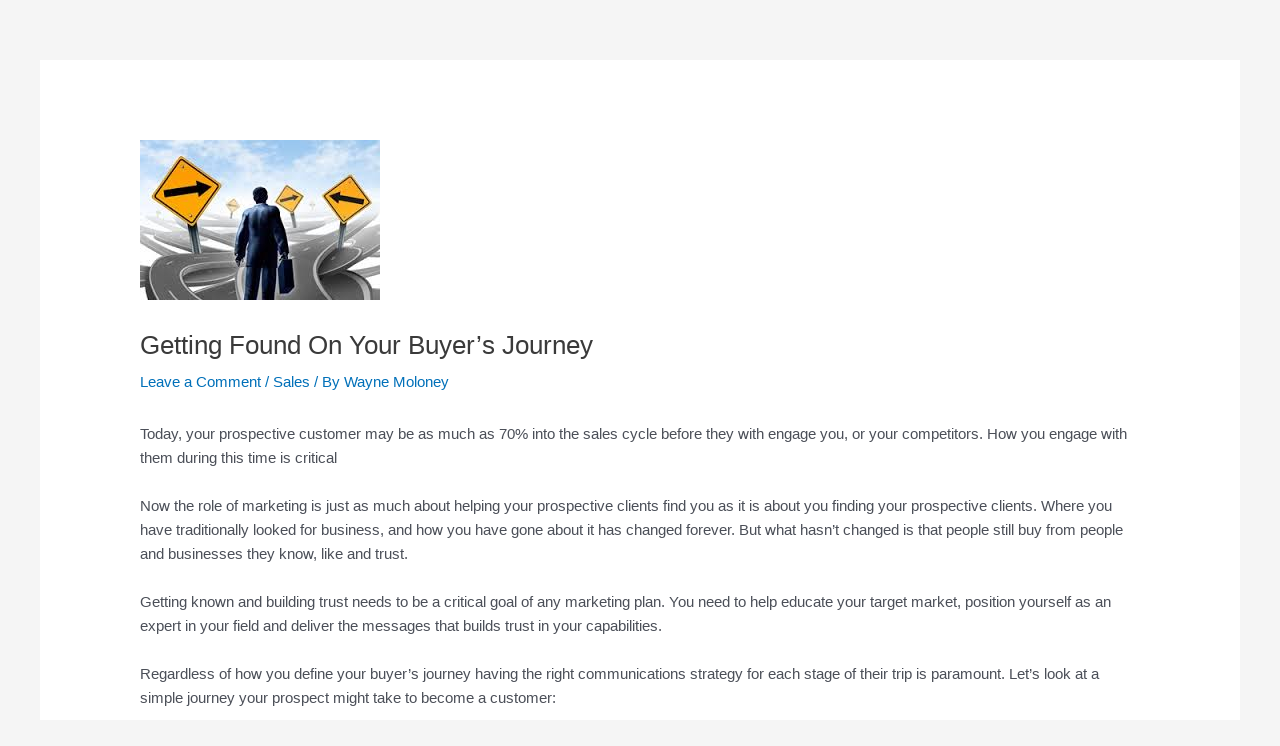

--- FILE ---
content_type: text/plain
request_url: https://www.google-analytics.com/j/collect?v=1&_v=j102&a=1608684907&t=pageview&_s=1&dl=https%3A%2F%2Fbusinessroadmap.com.au%2Fsales%2Fgetting-found-buyers-journey%2F&ul=en-us%40posix&dt=Getting%20Found%20On%20Your%20Buyer%27s%20Journey%20-%20Business%20Roadmap&sr=1280x720&vp=1280x720&_u=IEBAAEABAAAAACAAI~&jid=1012892497&gjid=15150791&cid=691096928.1769444337&tid=UA-69511564-1&_gid=1130404901.1769444337&_r=1&_slc=1&z=1172535048
body_size: -453
content:
2,cG-LGSXGTFPB6